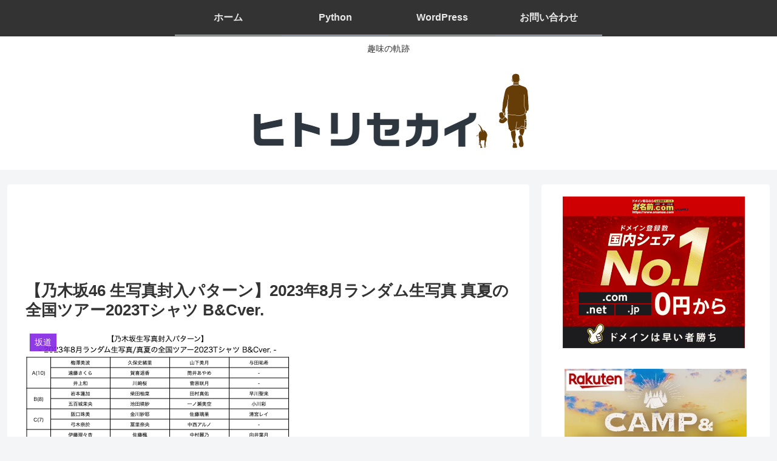

--- FILE ---
content_type: text/html; charset=utf-8
request_url: https://www.google.com/recaptcha/api2/anchor?ar=1&k=6Ld8VYcbAAAAAOQSL16slvxmwE8fzjvjm2bf0mar&co=aHR0cHM6Ly9oaXRvcmktc2VrYWkuY29tOjQ0Mw..&hl=en&v=PoyoqOPhxBO7pBk68S4YbpHZ&size=invisible&badge=inline&anchor-ms=20000&execute-ms=30000&cb=qurl8epp5b85
body_size: 48744
content:
<!DOCTYPE HTML><html dir="ltr" lang="en"><head><meta http-equiv="Content-Type" content="text/html; charset=UTF-8">
<meta http-equiv="X-UA-Compatible" content="IE=edge">
<title>reCAPTCHA</title>
<style type="text/css">
/* cyrillic-ext */
@font-face {
  font-family: 'Roboto';
  font-style: normal;
  font-weight: 400;
  font-stretch: 100%;
  src: url(//fonts.gstatic.com/s/roboto/v48/KFO7CnqEu92Fr1ME7kSn66aGLdTylUAMa3GUBHMdazTgWw.woff2) format('woff2');
  unicode-range: U+0460-052F, U+1C80-1C8A, U+20B4, U+2DE0-2DFF, U+A640-A69F, U+FE2E-FE2F;
}
/* cyrillic */
@font-face {
  font-family: 'Roboto';
  font-style: normal;
  font-weight: 400;
  font-stretch: 100%;
  src: url(//fonts.gstatic.com/s/roboto/v48/KFO7CnqEu92Fr1ME7kSn66aGLdTylUAMa3iUBHMdazTgWw.woff2) format('woff2');
  unicode-range: U+0301, U+0400-045F, U+0490-0491, U+04B0-04B1, U+2116;
}
/* greek-ext */
@font-face {
  font-family: 'Roboto';
  font-style: normal;
  font-weight: 400;
  font-stretch: 100%;
  src: url(//fonts.gstatic.com/s/roboto/v48/KFO7CnqEu92Fr1ME7kSn66aGLdTylUAMa3CUBHMdazTgWw.woff2) format('woff2');
  unicode-range: U+1F00-1FFF;
}
/* greek */
@font-face {
  font-family: 'Roboto';
  font-style: normal;
  font-weight: 400;
  font-stretch: 100%;
  src: url(//fonts.gstatic.com/s/roboto/v48/KFO7CnqEu92Fr1ME7kSn66aGLdTylUAMa3-UBHMdazTgWw.woff2) format('woff2');
  unicode-range: U+0370-0377, U+037A-037F, U+0384-038A, U+038C, U+038E-03A1, U+03A3-03FF;
}
/* math */
@font-face {
  font-family: 'Roboto';
  font-style: normal;
  font-weight: 400;
  font-stretch: 100%;
  src: url(//fonts.gstatic.com/s/roboto/v48/KFO7CnqEu92Fr1ME7kSn66aGLdTylUAMawCUBHMdazTgWw.woff2) format('woff2');
  unicode-range: U+0302-0303, U+0305, U+0307-0308, U+0310, U+0312, U+0315, U+031A, U+0326-0327, U+032C, U+032F-0330, U+0332-0333, U+0338, U+033A, U+0346, U+034D, U+0391-03A1, U+03A3-03A9, U+03B1-03C9, U+03D1, U+03D5-03D6, U+03F0-03F1, U+03F4-03F5, U+2016-2017, U+2034-2038, U+203C, U+2040, U+2043, U+2047, U+2050, U+2057, U+205F, U+2070-2071, U+2074-208E, U+2090-209C, U+20D0-20DC, U+20E1, U+20E5-20EF, U+2100-2112, U+2114-2115, U+2117-2121, U+2123-214F, U+2190, U+2192, U+2194-21AE, U+21B0-21E5, U+21F1-21F2, U+21F4-2211, U+2213-2214, U+2216-22FF, U+2308-230B, U+2310, U+2319, U+231C-2321, U+2336-237A, U+237C, U+2395, U+239B-23B7, U+23D0, U+23DC-23E1, U+2474-2475, U+25AF, U+25B3, U+25B7, U+25BD, U+25C1, U+25CA, U+25CC, U+25FB, U+266D-266F, U+27C0-27FF, U+2900-2AFF, U+2B0E-2B11, U+2B30-2B4C, U+2BFE, U+3030, U+FF5B, U+FF5D, U+1D400-1D7FF, U+1EE00-1EEFF;
}
/* symbols */
@font-face {
  font-family: 'Roboto';
  font-style: normal;
  font-weight: 400;
  font-stretch: 100%;
  src: url(//fonts.gstatic.com/s/roboto/v48/KFO7CnqEu92Fr1ME7kSn66aGLdTylUAMaxKUBHMdazTgWw.woff2) format('woff2');
  unicode-range: U+0001-000C, U+000E-001F, U+007F-009F, U+20DD-20E0, U+20E2-20E4, U+2150-218F, U+2190, U+2192, U+2194-2199, U+21AF, U+21E6-21F0, U+21F3, U+2218-2219, U+2299, U+22C4-22C6, U+2300-243F, U+2440-244A, U+2460-24FF, U+25A0-27BF, U+2800-28FF, U+2921-2922, U+2981, U+29BF, U+29EB, U+2B00-2BFF, U+4DC0-4DFF, U+FFF9-FFFB, U+10140-1018E, U+10190-1019C, U+101A0, U+101D0-101FD, U+102E0-102FB, U+10E60-10E7E, U+1D2C0-1D2D3, U+1D2E0-1D37F, U+1F000-1F0FF, U+1F100-1F1AD, U+1F1E6-1F1FF, U+1F30D-1F30F, U+1F315, U+1F31C, U+1F31E, U+1F320-1F32C, U+1F336, U+1F378, U+1F37D, U+1F382, U+1F393-1F39F, U+1F3A7-1F3A8, U+1F3AC-1F3AF, U+1F3C2, U+1F3C4-1F3C6, U+1F3CA-1F3CE, U+1F3D4-1F3E0, U+1F3ED, U+1F3F1-1F3F3, U+1F3F5-1F3F7, U+1F408, U+1F415, U+1F41F, U+1F426, U+1F43F, U+1F441-1F442, U+1F444, U+1F446-1F449, U+1F44C-1F44E, U+1F453, U+1F46A, U+1F47D, U+1F4A3, U+1F4B0, U+1F4B3, U+1F4B9, U+1F4BB, U+1F4BF, U+1F4C8-1F4CB, U+1F4D6, U+1F4DA, U+1F4DF, U+1F4E3-1F4E6, U+1F4EA-1F4ED, U+1F4F7, U+1F4F9-1F4FB, U+1F4FD-1F4FE, U+1F503, U+1F507-1F50B, U+1F50D, U+1F512-1F513, U+1F53E-1F54A, U+1F54F-1F5FA, U+1F610, U+1F650-1F67F, U+1F687, U+1F68D, U+1F691, U+1F694, U+1F698, U+1F6AD, U+1F6B2, U+1F6B9-1F6BA, U+1F6BC, U+1F6C6-1F6CF, U+1F6D3-1F6D7, U+1F6E0-1F6EA, U+1F6F0-1F6F3, U+1F6F7-1F6FC, U+1F700-1F7FF, U+1F800-1F80B, U+1F810-1F847, U+1F850-1F859, U+1F860-1F887, U+1F890-1F8AD, U+1F8B0-1F8BB, U+1F8C0-1F8C1, U+1F900-1F90B, U+1F93B, U+1F946, U+1F984, U+1F996, U+1F9E9, U+1FA00-1FA6F, U+1FA70-1FA7C, U+1FA80-1FA89, U+1FA8F-1FAC6, U+1FACE-1FADC, U+1FADF-1FAE9, U+1FAF0-1FAF8, U+1FB00-1FBFF;
}
/* vietnamese */
@font-face {
  font-family: 'Roboto';
  font-style: normal;
  font-weight: 400;
  font-stretch: 100%;
  src: url(//fonts.gstatic.com/s/roboto/v48/KFO7CnqEu92Fr1ME7kSn66aGLdTylUAMa3OUBHMdazTgWw.woff2) format('woff2');
  unicode-range: U+0102-0103, U+0110-0111, U+0128-0129, U+0168-0169, U+01A0-01A1, U+01AF-01B0, U+0300-0301, U+0303-0304, U+0308-0309, U+0323, U+0329, U+1EA0-1EF9, U+20AB;
}
/* latin-ext */
@font-face {
  font-family: 'Roboto';
  font-style: normal;
  font-weight: 400;
  font-stretch: 100%;
  src: url(//fonts.gstatic.com/s/roboto/v48/KFO7CnqEu92Fr1ME7kSn66aGLdTylUAMa3KUBHMdazTgWw.woff2) format('woff2');
  unicode-range: U+0100-02BA, U+02BD-02C5, U+02C7-02CC, U+02CE-02D7, U+02DD-02FF, U+0304, U+0308, U+0329, U+1D00-1DBF, U+1E00-1E9F, U+1EF2-1EFF, U+2020, U+20A0-20AB, U+20AD-20C0, U+2113, U+2C60-2C7F, U+A720-A7FF;
}
/* latin */
@font-face {
  font-family: 'Roboto';
  font-style: normal;
  font-weight: 400;
  font-stretch: 100%;
  src: url(//fonts.gstatic.com/s/roboto/v48/KFO7CnqEu92Fr1ME7kSn66aGLdTylUAMa3yUBHMdazQ.woff2) format('woff2');
  unicode-range: U+0000-00FF, U+0131, U+0152-0153, U+02BB-02BC, U+02C6, U+02DA, U+02DC, U+0304, U+0308, U+0329, U+2000-206F, U+20AC, U+2122, U+2191, U+2193, U+2212, U+2215, U+FEFF, U+FFFD;
}
/* cyrillic-ext */
@font-face {
  font-family: 'Roboto';
  font-style: normal;
  font-weight: 500;
  font-stretch: 100%;
  src: url(//fonts.gstatic.com/s/roboto/v48/KFO7CnqEu92Fr1ME7kSn66aGLdTylUAMa3GUBHMdazTgWw.woff2) format('woff2');
  unicode-range: U+0460-052F, U+1C80-1C8A, U+20B4, U+2DE0-2DFF, U+A640-A69F, U+FE2E-FE2F;
}
/* cyrillic */
@font-face {
  font-family: 'Roboto';
  font-style: normal;
  font-weight: 500;
  font-stretch: 100%;
  src: url(//fonts.gstatic.com/s/roboto/v48/KFO7CnqEu92Fr1ME7kSn66aGLdTylUAMa3iUBHMdazTgWw.woff2) format('woff2');
  unicode-range: U+0301, U+0400-045F, U+0490-0491, U+04B0-04B1, U+2116;
}
/* greek-ext */
@font-face {
  font-family: 'Roboto';
  font-style: normal;
  font-weight: 500;
  font-stretch: 100%;
  src: url(//fonts.gstatic.com/s/roboto/v48/KFO7CnqEu92Fr1ME7kSn66aGLdTylUAMa3CUBHMdazTgWw.woff2) format('woff2');
  unicode-range: U+1F00-1FFF;
}
/* greek */
@font-face {
  font-family: 'Roboto';
  font-style: normal;
  font-weight: 500;
  font-stretch: 100%;
  src: url(//fonts.gstatic.com/s/roboto/v48/KFO7CnqEu92Fr1ME7kSn66aGLdTylUAMa3-UBHMdazTgWw.woff2) format('woff2');
  unicode-range: U+0370-0377, U+037A-037F, U+0384-038A, U+038C, U+038E-03A1, U+03A3-03FF;
}
/* math */
@font-face {
  font-family: 'Roboto';
  font-style: normal;
  font-weight: 500;
  font-stretch: 100%;
  src: url(//fonts.gstatic.com/s/roboto/v48/KFO7CnqEu92Fr1ME7kSn66aGLdTylUAMawCUBHMdazTgWw.woff2) format('woff2');
  unicode-range: U+0302-0303, U+0305, U+0307-0308, U+0310, U+0312, U+0315, U+031A, U+0326-0327, U+032C, U+032F-0330, U+0332-0333, U+0338, U+033A, U+0346, U+034D, U+0391-03A1, U+03A3-03A9, U+03B1-03C9, U+03D1, U+03D5-03D6, U+03F0-03F1, U+03F4-03F5, U+2016-2017, U+2034-2038, U+203C, U+2040, U+2043, U+2047, U+2050, U+2057, U+205F, U+2070-2071, U+2074-208E, U+2090-209C, U+20D0-20DC, U+20E1, U+20E5-20EF, U+2100-2112, U+2114-2115, U+2117-2121, U+2123-214F, U+2190, U+2192, U+2194-21AE, U+21B0-21E5, U+21F1-21F2, U+21F4-2211, U+2213-2214, U+2216-22FF, U+2308-230B, U+2310, U+2319, U+231C-2321, U+2336-237A, U+237C, U+2395, U+239B-23B7, U+23D0, U+23DC-23E1, U+2474-2475, U+25AF, U+25B3, U+25B7, U+25BD, U+25C1, U+25CA, U+25CC, U+25FB, U+266D-266F, U+27C0-27FF, U+2900-2AFF, U+2B0E-2B11, U+2B30-2B4C, U+2BFE, U+3030, U+FF5B, U+FF5D, U+1D400-1D7FF, U+1EE00-1EEFF;
}
/* symbols */
@font-face {
  font-family: 'Roboto';
  font-style: normal;
  font-weight: 500;
  font-stretch: 100%;
  src: url(//fonts.gstatic.com/s/roboto/v48/KFO7CnqEu92Fr1ME7kSn66aGLdTylUAMaxKUBHMdazTgWw.woff2) format('woff2');
  unicode-range: U+0001-000C, U+000E-001F, U+007F-009F, U+20DD-20E0, U+20E2-20E4, U+2150-218F, U+2190, U+2192, U+2194-2199, U+21AF, U+21E6-21F0, U+21F3, U+2218-2219, U+2299, U+22C4-22C6, U+2300-243F, U+2440-244A, U+2460-24FF, U+25A0-27BF, U+2800-28FF, U+2921-2922, U+2981, U+29BF, U+29EB, U+2B00-2BFF, U+4DC0-4DFF, U+FFF9-FFFB, U+10140-1018E, U+10190-1019C, U+101A0, U+101D0-101FD, U+102E0-102FB, U+10E60-10E7E, U+1D2C0-1D2D3, U+1D2E0-1D37F, U+1F000-1F0FF, U+1F100-1F1AD, U+1F1E6-1F1FF, U+1F30D-1F30F, U+1F315, U+1F31C, U+1F31E, U+1F320-1F32C, U+1F336, U+1F378, U+1F37D, U+1F382, U+1F393-1F39F, U+1F3A7-1F3A8, U+1F3AC-1F3AF, U+1F3C2, U+1F3C4-1F3C6, U+1F3CA-1F3CE, U+1F3D4-1F3E0, U+1F3ED, U+1F3F1-1F3F3, U+1F3F5-1F3F7, U+1F408, U+1F415, U+1F41F, U+1F426, U+1F43F, U+1F441-1F442, U+1F444, U+1F446-1F449, U+1F44C-1F44E, U+1F453, U+1F46A, U+1F47D, U+1F4A3, U+1F4B0, U+1F4B3, U+1F4B9, U+1F4BB, U+1F4BF, U+1F4C8-1F4CB, U+1F4D6, U+1F4DA, U+1F4DF, U+1F4E3-1F4E6, U+1F4EA-1F4ED, U+1F4F7, U+1F4F9-1F4FB, U+1F4FD-1F4FE, U+1F503, U+1F507-1F50B, U+1F50D, U+1F512-1F513, U+1F53E-1F54A, U+1F54F-1F5FA, U+1F610, U+1F650-1F67F, U+1F687, U+1F68D, U+1F691, U+1F694, U+1F698, U+1F6AD, U+1F6B2, U+1F6B9-1F6BA, U+1F6BC, U+1F6C6-1F6CF, U+1F6D3-1F6D7, U+1F6E0-1F6EA, U+1F6F0-1F6F3, U+1F6F7-1F6FC, U+1F700-1F7FF, U+1F800-1F80B, U+1F810-1F847, U+1F850-1F859, U+1F860-1F887, U+1F890-1F8AD, U+1F8B0-1F8BB, U+1F8C0-1F8C1, U+1F900-1F90B, U+1F93B, U+1F946, U+1F984, U+1F996, U+1F9E9, U+1FA00-1FA6F, U+1FA70-1FA7C, U+1FA80-1FA89, U+1FA8F-1FAC6, U+1FACE-1FADC, U+1FADF-1FAE9, U+1FAF0-1FAF8, U+1FB00-1FBFF;
}
/* vietnamese */
@font-face {
  font-family: 'Roboto';
  font-style: normal;
  font-weight: 500;
  font-stretch: 100%;
  src: url(//fonts.gstatic.com/s/roboto/v48/KFO7CnqEu92Fr1ME7kSn66aGLdTylUAMa3OUBHMdazTgWw.woff2) format('woff2');
  unicode-range: U+0102-0103, U+0110-0111, U+0128-0129, U+0168-0169, U+01A0-01A1, U+01AF-01B0, U+0300-0301, U+0303-0304, U+0308-0309, U+0323, U+0329, U+1EA0-1EF9, U+20AB;
}
/* latin-ext */
@font-face {
  font-family: 'Roboto';
  font-style: normal;
  font-weight: 500;
  font-stretch: 100%;
  src: url(//fonts.gstatic.com/s/roboto/v48/KFO7CnqEu92Fr1ME7kSn66aGLdTylUAMa3KUBHMdazTgWw.woff2) format('woff2');
  unicode-range: U+0100-02BA, U+02BD-02C5, U+02C7-02CC, U+02CE-02D7, U+02DD-02FF, U+0304, U+0308, U+0329, U+1D00-1DBF, U+1E00-1E9F, U+1EF2-1EFF, U+2020, U+20A0-20AB, U+20AD-20C0, U+2113, U+2C60-2C7F, U+A720-A7FF;
}
/* latin */
@font-face {
  font-family: 'Roboto';
  font-style: normal;
  font-weight: 500;
  font-stretch: 100%;
  src: url(//fonts.gstatic.com/s/roboto/v48/KFO7CnqEu92Fr1ME7kSn66aGLdTylUAMa3yUBHMdazQ.woff2) format('woff2');
  unicode-range: U+0000-00FF, U+0131, U+0152-0153, U+02BB-02BC, U+02C6, U+02DA, U+02DC, U+0304, U+0308, U+0329, U+2000-206F, U+20AC, U+2122, U+2191, U+2193, U+2212, U+2215, U+FEFF, U+FFFD;
}
/* cyrillic-ext */
@font-face {
  font-family: 'Roboto';
  font-style: normal;
  font-weight: 900;
  font-stretch: 100%;
  src: url(//fonts.gstatic.com/s/roboto/v48/KFO7CnqEu92Fr1ME7kSn66aGLdTylUAMa3GUBHMdazTgWw.woff2) format('woff2');
  unicode-range: U+0460-052F, U+1C80-1C8A, U+20B4, U+2DE0-2DFF, U+A640-A69F, U+FE2E-FE2F;
}
/* cyrillic */
@font-face {
  font-family: 'Roboto';
  font-style: normal;
  font-weight: 900;
  font-stretch: 100%;
  src: url(//fonts.gstatic.com/s/roboto/v48/KFO7CnqEu92Fr1ME7kSn66aGLdTylUAMa3iUBHMdazTgWw.woff2) format('woff2');
  unicode-range: U+0301, U+0400-045F, U+0490-0491, U+04B0-04B1, U+2116;
}
/* greek-ext */
@font-face {
  font-family: 'Roboto';
  font-style: normal;
  font-weight: 900;
  font-stretch: 100%;
  src: url(//fonts.gstatic.com/s/roboto/v48/KFO7CnqEu92Fr1ME7kSn66aGLdTylUAMa3CUBHMdazTgWw.woff2) format('woff2');
  unicode-range: U+1F00-1FFF;
}
/* greek */
@font-face {
  font-family: 'Roboto';
  font-style: normal;
  font-weight: 900;
  font-stretch: 100%;
  src: url(//fonts.gstatic.com/s/roboto/v48/KFO7CnqEu92Fr1ME7kSn66aGLdTylUAMa3-UBHMdazTgWw.woff2) format('woff2');
  unicode-range: U+0370-0377, U+037A-037F, U+0384-038A, U+038C, U+038E-03A1, U+03A3-03FF;
}
/* math */
@font-face {
  font-family: 'Roboto';
  font-style: normal;
  font-weight: 900;
  font-stretch: 100%;
  src: url(//fonts.gstatic.com/s/roboto/v48/KFO7CnqEu92Fr1ME7kSn66aGLdTylUAMawCUBHMdazTgWw.woff2) format('woff2');
  unicode-range: U+0302-0303, U+0305, U+0307-0308, U+0310, U+0312, U+0315, U+031A, U+0326-0327, U+032C, U+032F-0330, U+0332-0333, U+0338, U+033A, U+0346, U+034D, U+0391-03A1, U+03A3-03A9, U+03B1-03C9, U+03D1, U+03D5-03D6, U+03F0-03F1, U+03F4-03F5, U+2016-2017, U+2034-2038, U+203C, U+2040, U+2043, U+2047, U+2050, U+2057, U+205F, U+2070-2071, U+2074-208E, U+2090-209C, U+20D0-20DC, U+20E1, U+20E5-20EF, U+2100-2112, U+2114-2115, U+2117-2121, U+2123-214F, U+2190, U+2192, U+2194-21AE, U+21B0-21E5, U+21F1-21F2, U+21F4-2211, U+2213-2214, U+2216-22FF, U+2308-230B, U+2310, U+2319, U+231C-2321, U+2336-237A, U+237C, U+2395, U+239B-23B7, U+23D0, U+23DC-23E1, U+2474-2475, U+25AF, U+25B3, U+25B7, U+25BD, U+25C1, U+25CA, U+25CC, U+25FB, U+266D-266F, U+27C0-27FF, U+2900-2AFF, U+2B0E-2B11, U+2B30-2B4C, U+2BFE, U+3030, U+FF5B, U+FF5D, U+1D400-1D7FF, U+1EE00-1EEFF;
}
/* symbols */
@font-face {
  font-family: 'Roboto';
  font-style: normal;
  font-weight: 900;
  font-stretch: 100%;
  src: url(//fonts.gstatic.com/s/roboto/v48/KFO7CnqEu92Fr1ME7kSn66aGLdTylUAMaxKUBHMdazTgWw.woff2) format('woff2');
  unicode-range: U+0001-000C, U+000E-001F, U+007F-009F, U+20DD-20E0, U+20E2-20E4, U+2150-218F, U+2190, U+2192, U+2194-2199, U+21AF, U+21E6-21F0, U+21F3, U+2218-2219, U+2299, U+22C4-22C6, U+2300-243F, U+2440-244A, U+2460-24FF, U+25A0-27BF, U+2800-28FF, U+2921-2922, U+2981, U+29BF, U+29EB, U+2B00-2BFF, U+4DC0-4DFF, U+FFF9-FFFB, U+10140-1018E, U+10190-1019C, U+101A0, U+101D0-101FD, U+102E0-102FB, U+10E60-10E7E, U+1D2C0-1D2D3, U+1D2E0-1D37F, U+1F000-1F0FF, U+1F100-1F1AD, U+1F1E6-1F1FF, U+1F30D-1F30F, U+1F315, U+1F31C, U+1F31E, U+1F320-1F32C, U+1F336, U+1F378, U+1F37D, U+1F382, U+1F393-1F39F, U+1F3A7-1F3A8, U+1F3AC-1F3AF, U+1F3C2, U+1F3C4-1F3C6, U+1F3CA-1F3CE, U+1F3D4-1F3E0, U+1F3ED, U+1F3F1-1F3F3, U+1F3F5-1F3F7, U+1F408, U+1F415, U+1F41F, U+1F426, U+1F43F, U+1F441-1F442, U+1F444, U+1F446-1F449, U+1F44C-1F44E, U+1F453, U+1F46A, U+1F47D, U+1F4A3, U+1F4B0, U+1F4B3, U+1F4B9, U+1F4BB, U+1F4BF, U+1F4C8-1F4CB, U+1F4D6, U+1F4DA, U+1F4DF, U+1F4E3-1F4E6, U+1F4EA-1F4ED, U+1F4F7, U+1F4F9-1F4FB, U+1F4FD-1F4FE, U+1F503, U+1F507-1F50B, U+1F50D, U+1F512-1F513, U+1F53E-1F54A, U+1F54F-1F5FA, U+1F610, U+1F650-1F67F, U+1F687, U+1F68D, U+1F691, U+1F694, U+1F698, U+1F6AD, U+1F6B2, U+1F6B9-1F6BA, U+1F6BC, U+1F6C6-1F6CF, U+1F6D3-1F6D7, U+1F6E0-1F6EA, U+1F6F0-1F6F3, U+1F6F7-1F6FC, U+1F700-1F7FF, U+1F800-1F80B, U+1F810-1F847, U+1F850-1F859, U+1F860-1F887, U+1F890-1F8AD, U+1F8B0-1F8BB, U+1F8C0-1F8C1, U+1F900-1F90B, U+1F93B, U+1F946, U+1F984, U+1F996, U+1F9E9, U+1FA00-1FA6F, U+1FA70-1FA7C, U+1FA80-1FA89, U+1FA8F-1FAC6, U+1FACE-1FADC, U+1FADF-1FAE9, U+1FAF0-1FAF8, U+1FB00-1FBFF;
}
/* vietnamese */
@font-face {
  font-family: 'Roboto';
  font-style: normal;
  font-weight: 900;
  font-stretch: 100%;
  src: url(//fonts.gstatic.com/s/roboto/v48/KFO7CnqEu92Fr1ME7kSn66aGLdTylUAMa3OUBHMdazTgWw.woff2) format('woff2');
  unicode-range: U+0102-0103, U+0110-0111, U+0128-0129, U+0168-0169, U+01A0-01A1, U+01AF-01B0, U+0300-0301, U+0303-0304, U+0308-0309, U+0323, U+0329, U+1EA0-1EF9, U+20AB;
}
/* latin-ext */
@font-face {
  font-family: 'Roboto';
  font-style: normal;
  font-weight: 900;
  font-stretch: 100%;
  src: url(//fonts.gstatic.com/s/roboto/v48/KFO7CnqEu92Fr1ME7kSn66aGLdTylUAMa3KUBHMdazTgWw.woff2) format('woff2');
  unicode-range: U+0100-02BA, U+02BD-02C5, U+02C7-02CC, U+02CE-02D7, U+02DD-02FF, U+0304, U+0308, U+0329, U+1D00-1DBF, U+1E00-1E9F, U+1EF2-1EFF, U+2020, U+20A0-20AB, U+20AD-20C0, U+2113, U+2C60-2C7F, U+A720-A7FF;
}
/* latin */
@font-face {
  font-family: 'Roboto';
  font-style: normal;
  font-weight: 900;
  font-stretch: 100%;
  src: url(//fonts.gstatic.com/s/roboto/v48/KFO7CnqEu92Fr1ME7kSn66aGLdTylUAMa3yUBHMdazQ.woff2) format('woff2');
  unicode-range: U+0000-00FF, U+0131, U+0152-0153, U+02BB-02BC, U+02C6, U+02DA, U+02DC, U+0304, U+0308, U+0329, U+2000-206F, U+20AC, U+2122, U+2191, U+2193, U+2212, U+2215, U+FEFF, U+FFFD;
}

</style>
<link rel="stylesheet" type="text/css" href="https://www.gstatic.com/recaptcha/releases/PoyoqOPhxBO7pBk68S4YbpHZ/styles__ltr.css">
<script nonce="aRsYvrRwkDm6onHfdDDMyA" type="text/javascript">window['__recaptcha_api'] = 'https://www.google.com/recaptcha/api2/';</script>
<script type="text/javascript" src="https://www.gstatic.com/recaptcha/releases/PoyoqOPhxBO7pBk68S4YbpHZ/recaptcha__en.js" nonce="aRsYvrRwkDm6onHfdDDMyA">
      
    </script></head>
<body><div id="rc-anchor-alert" class="rc-anchor-alert"></div>
<input type="hidden" id="recaptcha-token" value="[base64]">
<script type="text/javascript" nonce="aRsYvrRwkDm6onHfdDDMyA">
      recaptcha.anchor.Main.init("[\x22ainput\x22,[\x22bgdata\x22,\x22\x22,\[base64]/[base64]/[base64]/[base64]/[base64]/UltsKytdPUU6KEU8MjA0OD9SW2wrK109RT4+NnwxOTI6KChFJjY0NTEyKT09NTUyOTYmJk0rMTxjLmxlbmd0aCYmKGMuY2hhckNvZGVBdChNKzEpJjY0NTEyKT09NTYzMjA/[base64]/[base64]/[base64]/[base64]/[base64]/[base64]/[base64]\x22,\[base64]\x22,\x22JMKcWhbDh8OEwoNTw64lEsOZEjrDghPCqDAyw60Fw67Du8Kcw7rCi2IRKGBuUMOxCsO/K8Ojw7TDhSl/wovCmMO/STUjdcOaQMOYwpbDgcOoLBfDk8Kiw4Qww6I+WyjDkMKefQ/Cg2xQw47CvcKUbcKpwrPCp18Qw6fDj8KGCsOIBsOYwpAREHnCkzUfd0hKwo7CrSQnCsKAw4LCvBLDkMOXwpw0Dw3CjVvCm8O3wqtKElRHwokgQWvCpg/CvsOoQzsQwrHDoAgtSl8YeXosWxzDoRV9w5EKw6RdIcK/w4ZofMOKXMK9woRZw5A3cy9Mw7zDvn9aw5V5MMODw4Uywr/Dp07CsxU+Z8O+w79cwqJBeMK5wr/DmyXDnRTDg8KEw7HDrXZ8aShMwpfDkwc7w5PCtQnCim/[base64]/DmcKjwrhpAsO7eE7DsTk2woBVw6ZfFWUiwqTDgMOzw5k+HGtuECHCh8K2EcKrTMO3w6h1Oy8rwpIRw4rCgFsiw5PDrcKmJMOoNcKWPsKhfQfCsEJXcE3DisKrwrVAMsONw4LDg8KXVVnDjA7DmMOCIsKNwqszwrPChMOnwo/DpsKBdcOnw6HClX4abcKPwrfCgsOedl7DpH8RK8KVDERSw6LDtMOVU0bDrF8cUsK9wrBrSmNFQirDq8Knw6EGSMOIFH3Cjj7DoMKJw61rwrQCwqLDvmzDqUYfwqjCt8KuwpdxIMKnf8OIJw/ChsKVJGRKwqVPEkwyenjCs8KNwp0RQmp2OsKGwo7CpnLDusKOw7lPw41Kw7TDssKQNlgDb8ObECLCiAnDsMO7w4R+EFvCnMKTU1/DoMO+w5EUw7NKwp5sMkXDhsO7HMKrdcKXU0l9wpXDgFhFHxTCgkJPJ8KYIT9YwqrCqsKXMWfDvcKuPMKDw6HDqcOwKcOBwoIWwrDDnsKgA8OCw6TCosKcX8KJME3CqB/CsjwFeMKQw5XDmMO8w4h+w6UodcKWw51gZgLDrDZ2A8OPLcK0fyg4w7xBYcOqcsKTwqrCn8KJwoBBbhbCmsOJwo7CukzDmD3Dv8OBF8K4wqDDiH/DrUnDh3TCtFsSwow/ZMOWw6fDtcOTw6YhwoXDlcK8Si5/wrt1ccOrIn1Fwp97w4LDlmsDa2vCmWrCjMKRw4wdZsO6wodrw6Ukw77Ch8KYaE0Awq7CkWINQMKxOsKjOMO4wpjCgE8yYcKhw73CocOzEkR3w53Dq8KMwpBGaMOTw77CsD8cUkrDuTDDhcOcw5cvw6bDjcKYwo/Dvz3Ds0nCmT3DjMObwodyw6ZwcMKTwqxIZD02fMKcCnZgBcKMw5Fqw6/CiFDCjC7Cg2LDrcKdwpPCukHDusKowr7DsV/DrsO2w67Cli0hw4kdw6B6w6wxeWtVRMKIw6klwp/[base64]/woDDpgTCisOsSVbCuXvCt3NrLSgww5YIacOeAMK3w6HDoCXDukbDkllRVHY0wqoIO8KEwp9Lw6YhbnNNGcOBU2DCkcO3X0M6woPDtnXCnmbDpwrCoW9VYWgsw5VEw4PDhlbCmVHDn8ODwoY9w43ColEsOy5Gwq3CslUwIABtED/[base64]/wq8Nw4zDpsOnYGUjw5DCgcO/wr02e1PDiMKRaMOAc8OwJ8KBwplQMmMWwo16wqnDrmnDhMKrTsKJw6jDqsKaw7HDgy58N2Zhw4sFOMKPw5VyLifCpUbCpMO3w6/CosOkw6PCvcOkLyTDocOhwqbDjVrDosOgLG7DoMOgw6/Dsg/DiSoNw4ouw4DDsMOgeFZ7AmjClsOSwpvCmMOsUsO0csOPJMKpc8KeFsOaXxXCuwNQJMKrwprDisKVwqDClUFBPcKIwoPDjsO1Wgw3wo3Dm8KkJV/Csys3eQTCuw4aQsOvewrDlAJ2f3jCnsKHd27DqkkDw6xzQcObIMKZwojDo8O+wrlZwovCkBbCocK1wrPCt1h2wq/Cm8KWwr1GwqlrGcKNw5BeRcKEbT5qw5DDhMKlw7EUwoR3wqLDjcKaf8KxScObEsKXXcK/w6ctaQbDrVTCssOqwpImLMOUZ8KNeHPDp8Kcw40CwqfCpUHDn0zCjMKfwo8Jw68OSsKrwpvDjcOCPMKkbMKrwq7DuEY7w6p1fR4XwrQUwqYgwok3VApEwrbCuAQdYcKXwodMw7TCjAbCsRxyTH3DnmXCh8OUwrl5wq7Cng/CrMO+wqbCjcKMdg9wwpXCgcO1f8OGw6/DmTzCmVHCvMKSw5nDnMOJOHnDrkfDhmPDosOzQcO9dFxuQ3cvwo7CmzFJw4bDmMOyOMKyw6bDshA/w799e8OkwrE6HyITAgvConfCm1kwccOJw7AnVsKvwpNzBADCjTATwpHCvsOVBMKHScOKLcO1wpbDmsK7w61Jw4N+QcOCKxHDiWU3w6XDgRvCsT0Ew6NaOcKow4A/wp/CucOMwohlbSApwoTCrMOATXLCpMKIRcObwqg/[base64]/CsMObVsKDPxcyEsOfNgJRwqnCvcOSTsOiwqBFfsOpOEw/F0FWwqZLQ8KRw5PCq0LChA3DjVQEwoTCu8OEw6/[base64]/IWxgNUsPwr/CtVUBw5gnfHHDoi3DqMKxEsOnwonDki4YP0zDn23ClxjDs8O6S8KTw5DDpGPCrDPDvMO/VHICcsOFHsKxYVEaE0NZwqDCqDQSw4zCtcOOw680w5/DuMOWw7RHSmVYE8KWwq/[base64]/CnX05GXZ3YhNQb0Ftf8K7WMOVwrcYF8KXUsOSGsK2CMOrEMOBMsKiBMOHw6IgwoEAbsOWw59fVycPHUZYB8OGe25HJW1FwrrDsMOww4lsw65jw5UwwpYnFwh/VF7Di8KYw41gQ2HDt8O+W8Kkw4DDlsO1QMKbSRjDnE/CryU1wpzCn8O6dwHCpsO1SMK5wooEw4DDtSsWwphYBm8PwqzDhnrCrMOhN8O/w4HDu8Olw4bCrTvDqcOAU8OswpAkwqvDlsKnw4fCncKiQcKJcUpxR8KYKwjDlAfDjMK+MsOIwpzDm8OjOV4+woDDiMKUwosAw6XChy/Dm8Otw5TDjcOJw5jCjMOyw6scIA1xEgHDiW8Iw7gIwqNBLHJyIk7DtsKLw4jCpVPCtsOxLSfDhQfCv8KUPcKQEn7CosKaUsKAwqYHNWE5R8KmwqN6wqLCjxp3wqrDs8KPHMK/[base64]/DpMKgwohSLcKXSMKRwpYdw5zDkX5HTcOxU8KnbiEsw7XDhV9mwq9sLMKwUsO2GWXDkEQ/TsOCwrPDqGnClcKQZMO8X10PPn0yw5R7JF7DlWIpw7bClGLCuV8GSHHDpALCmcOlw6Bjw7PDksKUE8ObSxpMAsOFwoIqb3/DtMK5JMKqwq3Dhw1tF8Oiw6soJ8KxwqYDeDsrwqxqw73DoHhKU8OxwqLDjcOFNMKiw5tZwoF2wo8iw6VgCxMLwq/ChMOgWyXCrUgCSsORPsO0LMKMw7QILDrDu8OTw6TCksKnw7zCnRbChCnCgyfDnHfCvDLCl8OXwq3DhVLChUdDaMKRw6zCkTTCtVvDmVsjwqo/wrzDosKIw6HDrjkKdcK1w6nDk8KBWcOIwpvDisKKw5LChQgCw41HwoBow717wrHDs252wo1qWAPDuMO/SjvCg0XCoMOTPsORwpNWw6IYJMOJwo7DlMOQAkPCtTgyDSbDjgMBwqRhw5jDnHh8JUTCnxsKKsKpED93w7sMI3RDw6XDr8KnBUw+wrhUwoRsw7cpOMOhZMOZw4bCssKEwrXCs8O2w7RKwoTDvBh/wr7DrAHCncKKAzvCqm/DvsOlKMOvOQUEw5csw6ALPkvCo1VkwqA8w712QFs4csOEH8OjEMK+GsObw6N3w7jCjcO8K17CsCIGwqYHEcOlw6zDulxDf23DvD/[base64]/PcOUwq7DizwzdUtiwpQVHDDDo3/CnyFXeMOMw4Yow7HCiGzDg3HCmSfCjmHCgSLDhMK8VcOPRCEbw6sGFypEw6klw6ZQPsKOMRQTbUEgMjsPw6/CuFDCjAzCg8KGwqIEwr0ewq/DtMOYw4MvQcOswprCuMOBKn3DnXPDucKTw6M0wrYewocUEFrDtjNJwqNNaEbCrcOnPsOzWWTCrGsyJsOcwqA7dD0/HcOcw6rCtBkwwpTDv8K2w5LDpMOnTQt+ScKTwqHDrMO1YHzClMOsw4fCijHChMOxwrHDp8O3wrFOKSPCvcKcAcOJUzjDusOdwpjClGw3wpnDiUl5woDCqCINwoTCvsO1wqtbw6EXwozDocKZYsODwqbDqw9Jw6c1wr1aw4nDqMOnw7E1w6lLKsOfID/[base64]/w6Q8BHVow6pSw4LCr8OtQsOVUzHCjMKRw5djw7fDvMKrecOtwpDDh8Ouwp59w5XDr8O1R27DlF9wwp3ClsOXJF9FaMKbDVHCrMKowp5Qw5PDo8OmwpYqwprDu1RTw6hLwosGwrQyThbCiEDCsXrDlw7CkcKHen/[base64]/DuC1EwonDozfCvkYwF3rDksKtEcOscTHDhElRLsKHwr9XNCHCkXNVw7Juw6/[base64]/DpsK4ScK2DW4BTy5cw7PCuHl4w5nDq8KIwoBiwoQQwqbDsBrCgcOOQcO1wqhqUD4jVcOXwrEMwp7CocOmwo9vF8KsG8OjTHPDrMKPw5fDnwnCosKLcMOeVMOlIlxjURorwrBew4xIw6vDiEDCrwcgAcOzaQXDon8Va8Omw4jCsn1HwrfCpxh9RWbCgX/Di2kSw4ZsS8O2YxMvw4E+MEpsworDp0/DvsKZwocINsODWcKCIsKFw7hgWMK+w5LDjcOGU8K4w6DCn8O3UXbDgcKVw7YmR1vCvCjDgCwNF8KjcVQlw77ChWPCkcOmOGrCi1NPw49LwonCu8KPwobCuMK+dDjDsU7CpcKMw4fCucOwYsKDw60XwqnCusO/LFUWfDwVLMK/wqvCh3LDh1rCqwspwoM9wqPCscOnF8OKBQ7Dt00jYcOlwqrCpWlef1x/wqXCliZ5w75obU3DuQDCqXocBcKqw7LDmMKrw4YrAUbDnMOhwpjCjsOPP8OLZsOPa8Kkw6vDqH/DpBzDgcOlDcKmHCnCtSVOFsOMw7ETHsO/[base64]/ClMKqw5hyWsOgAWzCicO4Kx/DlcKUecKnf1ticCVQw5wYc2d8YsODf8Ktw5rChsKRw74pH8KRC8KYLSBNBMKdw5HDq3HCgUfCrFnCvnBiNsOaZcKUw7hRw5E7wpFyIQHCu8KqeQXDpcKBcMKGw6lVw6JFJcKlw4fClsO2wqnDizfDo8Knw6DCn8KaWU/CuC83XsKcw5PDjMOsw4NfKVsKKUTDqj54wozCpXoNw6vCusOhw5DCtMOlwq3Du0vDg8Oew5TCuW3CqXzCssKLAi5uwqAnZW/Cv8OGw6rDrFfDnlfDuMK+YzBpw75LwoMrHygdQikXUSMAEMKrAsKgV8KbwqjCkRfCs8Ouw75QQBVSD33Cny4qw6/CtMK3w6PCglsgwozDnHUjw6jCjQFow6UFasKYwph0BcKow5ISEHkyw6fDnjFEN0IHR8K7w41odQwrHMKffjXDmMKLJlvCssKNB8OPPAHDhsKPw7VYGMKZw6lgwovDiHB6w4LDvSXDrUXCo8Obw5LCli47AsOcw69XcznCg8OtVUgawpBML8OjZwVOdMO/wqtXUsKGw6vDoGvDssO8woYpwr5IHcKHwpMqXEhlbjl0wpdgWxfCj3YFw5rDlsKxeloqVMKfD8KvPisKw7fCr2xdFzVRHcKawofDsR41wqRiw7p6Em/DiEzCk8KoMcK7wr/DnsOawpnDucOeGQLDsMKZYzHCj8OBw7NEwqzDvsKNwp8ubsOiw54Twrd7w57DmWMhwrFbG8ODw5sQIMOkw67CjcOfw5gyw7vDncOJQsOHw5pXwr/CngwCJsKGw7M4w6XCsWTCjXvCtAoTwrVhQnbCkVHDnQcWwrTDucOBc1tvw7BADW/CuMKyw6HDnR7CuxzDsnfDrcOgwoNUw6BPw6bCrm7CvMKHdsKGw4c1aHVXw74UwqdYYFRRPsOcw4VZwrnDryw3wrzClGDCm1rCk299w5bCpsKRw5/CkycPwqJZw7RPNMONwqjCjsOcwrnDocKjcWFbwpbClMKNWT/Dp8Oaw4kWw4DDpsKdw49MUnDDuMKWISXCvcKJwrxcTQ4Vw59GO8OFw4HClsOPXH8Kwo5LVsOjwqFVJTpfw7RFbVLCqMKNOQ/DhEM0dcOJwpbCpsOhw5/[base64]/w63DowcJw6RCw6tZwqHDqxc9N8OpwovDvU07w4XCp3/Ck8K/HnzDmMO6a2pUVWIlBMKiwoLDsE3Cj8Oow7bDg1fDm8OGSSrDhSxUwrpHw5J3woTCtsK8wpgIPMKlSA7CgBfClQrDnDDDvFlxw6/DpsKPHA4Tw7chQMOdwok2X8ObQ0FlY8KtK8ODfMKtwobCvF3Dt3QaC8KpIArCgcOdwoPDpVg7wqxrF8KlNsKFw6fCnDxUw5bCuGhLw6/CssOgwqHDosO7wqrCgFLDlwp0w5HCnQnCgMKPJxsuw5fDssOJI3vCs8Kfw6IZFWHDv3vCo8Ohw7LClAsEwqrChBjCuMOBw6MIw5o/w4jDkA8mEMKjw7rDv2UkM8Ojd8KsPSrDmcOxahzCrMOAw4hqwplTNQfCqMK8wo8HDcK8wqgDS8KQQ8OEasK1O2xFwow+wp9+wobClWnCswDCj8OawpXCrcOjGcKHw7PCiAzDl8ObAsOCXFAzOCwHCcKpwoPChAQiw77CgmTCrQjCmjV2wrnDt8KHw6JSM2gNwpPDiW/[base64]/Dpj8/BkjCgVVOworCiBXCuWXCpMO2XmQZwpfDngzDpEvDucKHw7fCi8K6w79swoV8GBLDt39Fw5DCocKgJMOTw7LChsK7wqVUX8ONHsK7wrBKw64NbjM4aizDlsO5w7fDvD7CjnjDhWvDqW0EcEYGZS/Cq8KkTWghw7DCvMKAwolkP8Ktwo9/cAbCml0Uw6vClsOvw77DglkQeDTCj2knwpINMsKcwqbCgzHDi8OZw6EZwrwJw6Bzwo8fwrvDoMO1w7TCrsOdJcK7w4hPw6zDpi4GaMOiAcKPw7TDrMKIwq/Dp8KhdsKyw4vCpxJswrNXwpVLYCfDskPChBBifygbw5ZaMsOEMsK0w5QVJ8KnCsO/PCwow7bCiMKlw5fDkUfDoh3DuktHw4h+woBVwrzCoQx0wqXCtDodIsKRwppEwpTCocKdw60+wq4oLcKwcBTDhHJ9JsKbIBMfwp/Ch8ODTcOKLVIjw6tESMONK8Kgw4ZAw5LCjcOWfAUew5U4wofDpiDCnsO5UMOFID7DscOVwr1Jw4M6w4/DjnjDrnZow747IjrDjRc/[base64]/KG4YRV7CoBjCg8K/CsKlQnrCtjI/[base64]/M1XDgVhQwpdzwofDqcOlXcO/[base64]/[base64]/[base64]/[base64]/Dt8OcB8ORw4HDqcKJBW3CiMOFAMKUwqdKwojDgcKWN23DgX4Ew5jClkwhWMKPc2tVwpbCi8Oaw5rDvsKCIlLDuxgbDMK6B8KwdsOLw7xpBCjDuMO/w7rDr8K7wpXCvsKnw5AsDMKKwrbDmcOKWArChsKwYMOcw6xzw4TCpMK2woQkAcOXEsO6woxKwq7Dv8K9ZHjDosKkwqbDhHcPwqU0bcKNwopEc3XDjsKUO1tPw7XDgmhGwprCpVDCnw/ClUHCmgcpwqrDrcObw4zClsKDwptzH8OIeMKOf8KhShLDssKXbXlXwobDujlQwo4RfDw8JhE6w5rCi8OswoDDlsKNw75Kw7cdTAURwrs7RhvCmMKdwo/[base64]/[base64]/w7FwFTbCuAfDtBVyw6Q2cWLCo3bClsKTw7VUKHIuw4vCvcKJw4bDsMKACgcNw4QIwokBAjF0bsKHUjvDoMOow7LCssKvwp/DgsO4wrPCuDXDjsOjGjfDvDEUHFFcwqLDjsKEAsKtLsKUBUHDhsKNw5cFZsKhP2R1csK1TMK3RQvCvm/DpsOhwqPDgMOVccO6wpzDvsKWw4nDn2odw78Aw6QyC3UQVhxCwpPDp1XCslzChibDjDDDrWfDnW/DlcO9w4QnBUbChkpFLsO/w507wpHDrMKXwpIyw6czBcOFPMKQwpxgCsK5wpDCgMKfw5VNw6d0w48MwpBsIMORwp8XIQvDskkDw7fDqx3CgsO+woo3D23CojZIwqZlwqUxFcOOdcOCwqAkw4QPw7Jawp9sXk3DtSDCliHDuwRNw47Dr8KUGsOzw7vDpsK7wpjDmMKUwoTDpcKWw7/Cr8OGCXZhdUtTwr/Cngx9acKNJMK/CcKdwppOwpDDoiRYwooPwoEMwpdvfnAGw5gTWW0/B8KTGcORFFAHw5jDgsO3w7bDmTAQQ8OORyHCj8ObFcKpTVDCo8KGwrITNMOjVsKvw7sgSMOQc8Ovw4Ixw5JOw63DuMOOwqXCvwbDmsKow4t0DMKnHMKGT8OXbzjDmsKeZFtWbisKw5BBwpHDqsOmwpg2woTCnz4Ew4TCoMKawqrDjcOFw6/[base64]/DqcKSWsOUGC7CkMKiwoLDlz/CmsO2KAvCvcKXQUA5w6grw5jDiHfCq2vDkMKow7YjBkDCrXDDs8Kme8KAVMOyRMKDRi/Cg1pkwp1DT8OHHgBRexFbwqzCocKCNGPDp8K9w5bCjcOzBmo3eGnCv8OCXsKCa2VaWUlmwpPDmwNKw4rCucO4K1cmw63ClMKtwqRmw7QHw5LCgBpWw7AfOGpNw7DDmcKEwpPCsmHCgExkK8Kje8O5wp7Di8Kww7QLLiZPTiNObsKYUcORbMOON0nCqsOWWcK+NMK8wp/DmQDCtgwzR2UAw4jDlcOnFgzCq8KIP0XDsMKTbB/CilPDpSzDhyrCnsO5w6QOw6jDjgZ7bDzDlMOKeMO8wqlefhzDl8KyEmQtwr8cemM0MBopw4fDocK/wpFlw5/[base64]/w7nCscKANMK/AsKadxRTwqFOLinDm8K+P0tNw5vClcKLe8O4MRHCqWzCnjMSEsKNT8O9EMOAIsO9Z8OlDMKBw7HCiizDiF/DocKieGPCr3PDpsKtRcKkw4DDlsOUw5E9w6rCp31VB1rCl8OMwoTDvRbDusKKwr0nLcOICMOlZcK8w5tMwp7DuEnDigHCjmDDggPCmTjDucO/wp9fw5HCu8O5wpBDwpxIwqMPwrgKw4TDjsKWeS3Dgy/DmQ7CjcOJdsOLQMKVFsOsX8OCRMKiDQZhYCzCg8KtPcO1woEsaTYAAcO1wqZ4L8OFMMOFNsKRwozDicOowrMVYcOsNxjCrDHDvB7DsVDCiFoewpQESyswdMKKw7nDolvDgz0Pw4rCqkHDm8OBdMKdwp0pwo/Du8KGwqcTwqfCp8KRw5JQw41RwonDjsOuw5rCnT/DqjnChcOkeB/CksKaVcO9wqHCoWbDrsKIw5FYL8Kjw7MPNMOGdsO7wpcXLsK+w67DlcO1XDjCnVnDhHIzwoYPU3BAJR3DtmHDosKsCycSwpESwpJXw6vDjsKSw6wuBcKtw7Vxwp85wrnCuB/DvS/DqMK2w6PDqlrCgcOEw4/CqwbCsMOWY8K6GwHCnTvCr1jCsMOtM3xjwqjDrcOSw4p+VgFuwqPDqF/DsMKdfzbClMOaw6vCosKGwojCk8K9woguwr/Dpm/[base64]/bXQ+w7Y5w5NXXH3CoMOww49gwoUCdzLCncKDRhLCnzQ8wp7CvMK/bQ/Dqwskwo/DgcO6w5nDlsK/w4xQwp5pQ3oEKsO5w7PDpx/CkiloYDfDg8OEVcO0wojDvcKWw7fCjsKBw4DCsR55w50FI8KRYMKHw7zCll1GwoMzTsO3DMOmw7XDlcOfwpBcIsOVwoQUPMO/[base64]/[base64]/bcK3bAl6YiU6PxpvwpzCgHbCj2glGw/DmsKhYknDo8KmP1nCtB9/FMKhF1LDosKwwqrDqUQ0ecKOfcOiwowIwrXCgMOieiMQwoHCv8OwwoE9aDnCucK2w55Rw6nCmsOLPsOGQxJuworCg8ODw4dOwpDCsUXDuyFUbcK0wrZiOUA8Q8KFWsO/w5TDn8KLwqfCucKAw6pxw4bCoMO4MMOSFcOgYhrDtcOewqtdwpMjwrsxZz/CmxnCqxx2E8OeNS7DgsKsD8KRQmrCtsOaAMOrdgbDuMO+VQHDsTfDnsO4HsK8FhrDtsK8WEM+cCJ/ecOEEQEIw7hwZMK4w7xrw6/ChDoxw6LClcKow7DDl8KCUcKqZyMgEiUtaw/Dl8O9JmtSUcOmSHzCvcKhw5nDpmxMw4zCl8O3dR4xwrwCGcODecOfZg3CgcKywowYOGPDt8OvHcK+w7M9wrHDvDXCogLDsh9xwqIbwpzDpcKvw442DyrCi8O4wqvCpQp5w77CuMKiR8KcwoXDojDDjcK7wrXCocKfw7/Dr8KBwqjClFzCjcOhw4lWSgRewqbCv8OCw4bDhysbZijCpUcfcMK3HsK5wovDvMKowoVtwol0HcOycyXCux/[base64]/wq/CsmPDm1/Cqlp9wpxYXjMDL8KCU8K1FjhaJGRgH8OrwqzDqjTDj8Osw6PDlnHCscKFwqQoJ1bDuMK0EMKJSEBJw7tEwpnChMKkwobCgsKKw51iD8KbwqIwKsOWe0Q4WzHCtSjCkzrDk8OYwqLCs8K3w5LDlxlNacORVArDq8KzwqdcEVPDqn/DlVzDo8KawqDDkMOWw71LOGfCjC3DoWhmEMK7wo/DiDHCukjCsmRNMsKywrYiCxAVdcKUwpoKw6rCjMONw4JWwprDtyA0woLCmhbCscKNw6lQRW/[base64]/[base64]/[base64]/CsMOrSibCmsO4SioWwrdLwrgQwpvCkVDDrMOlw5A8JsOaMcOKFsK7X8OqBsO0YMK8BcKQwoEEw4gWwpUHwpxwW8KMY2nCnMKGTAY/[base64]/w59ywpjDvQEHdMKqdcKsw6bCj8OGw4BPwoDCqsOBwqPDvkUpwptow4fDhTzCtl/Dj1jCtFDDk8Opw6vDscO7XmBlwo4/wq3DrU/[base64]/DiyB5wohRJH3DhCnDp8KaPjHDpsKpwosYIwoDBsOwDcKyw47Ck8K3wqbCo0UvY2DCqMOwC8KvwolpZVPCpcK0wp/DvTkffwrDvsOldMKBw5TCvQpAwrlkwqvCpsOzWsK2w5vCmnzCjRc5w5zDvk11wqfDk8K+wrvCrsOlGcOCwr7CqhfDsErDkDImw4vDlinCg8K6NiUbUMOCw47ChB9tJi/DmMOgCcKDwqbDmTPDpsOkNMObJFNLScO6TMO/ego9QcOWNcKLwpHCnMKZwoDDohN1w79Zw6DDlMOqJ8KOTsKhEsOYAsO/eMKtw7vDmG3Ck2XDsXBnF8KHw4PCmMOgwpLDq8KnI8OmwpLDpFERNy/CvgHDjRpFIcKdw5zCswTDjGAUNMOkwqBtwp80XzvCgFY1a8Kwwp/CnMOGw6NnbMKDIcKuw64+wq0/wq/DqsKiwpcDXmLCr8K6wrMswp4eOcOPJMK/w43DjBc5ccOmOcKww67DpMO1TxlCw6bDryTDoQHCvQxMGmA4MgHCnMOEIwZQwrvChGHDmH/DrcOpw5nDj8KyKBnCqifComJhfH3ChFzCuhrDv8OwHzPCpsKPw5rDmyNGwpRYwrHChzrDhsORPsOww6rCocO/wpnDpFZEw7zDmF57w7DCtMKDwoLCgm8xw6DCrXPDvsKsB8Ksw4LDom06wo5DVFzDhsKewpAKwp5KeXskwrDDkUZ6w6AkwojDpww6PxRGw4YdwpLDj1gVw7YJw7rDsVDDk8OFMcO2w6LCjcKpI8Kqw7cNHsKTwoIQw7c/w6HDqsKZNEsqwrnDhcO2wo8Iw5zDuwrDncK3TCPDnUR0wr3CjMKiw45pw7V/ScKFSRNxGkhBNMKFHsKRwpJiVAXCosOVYELCgcOuwpXDkMKKw5gqdcKLMMOGD8O3b2o6w7gqEn3Ct8Kow4IBw700YyhvwozDpgjDrsKVw4EywowuVcOYC8KXw4lqw5xZw4DDnhjDj8ONKxFHwp3Dn03CiXTCkG/Dt3rDjzzCrcOOwqpfaMOtUyBKIMORD8KSBDIFJRnCqDLDqMOQw7/CsSxNwpclSXA4w5MWwqp3wq/[base64]/UsKEw6A3w4jDr1EYZ8KuF3F6EsOBYHbCqUnCn8OJRCfDpiMcwp9+UTwfw6bDkAPCvg9MFVBbw5PDsxlVwrhvwox1w5ZHIMK8w6XDpHvDscKOw4DDrsOuwoMXC8OxwowFwqUEwoAFecO6I8OPw6PDhcKow4zDi2TCkMOHw53DoMKnw7JdeHM6wrbCgWrDpsKAZSV/Z8OrVhJLw6LCmMOTw5jDjgd/wp4iwoI0wpvDpMO+K082w6/DjcOZccOmw6AdDC/CpcOrNC8gw5R5XMKTwprDhx3ComPCm8OaMUHDssOjw4PCpsO8dSjDisKTw5QGdh/CpcKYwpwNwoPCnlMgSFvCgD/DoMOOdQPCrMKHLEVKYcOeBcK8CMKdwqAHw7TCkRZ2JcKLBcO5EsKHHcOvWDnCsBTClkvDhsKIGcOoI8KTw6pHLcKvfsO3wrh+wq82HnYtS8OtTB3DlcKVwrvDosKqw4DCu8OGOMKBasODccOWGsOHwo9bwr/CsSjCtkRaQmzDvsKyf2nDngA8VkrDhmcpwrEyM8O8ckLCv3diwp0jw7HCoUTDvMK8w4Zkwqtyw4YlVxzDicOkwrtJY1xVwrHChRbCn8K8DMOvVMKiwoXDkQ8nACdpKS7ColDCgXrDrFfCoXcrXyQHRsK/CwXDlWvCpm3DnsKpwoTCt8Kge8O4wpwwOMKbLsODw4jDmWDCpxQcD8KWw6pBIGhPXmZRFcOte0DDhMOnw4g/w7x3wrRSJzbCmDbCjsOlw5rCtFgMwpDCqV1jw6DCiDHDoTUKEBHDgcKIw5LCk8K7wp1/w7HDsjbCicOjw6vCpGDCnSvCq8OrVRtmGMOSwqlmworDgV9mwo5OwrtMGMOow4puYg7ChMK+wq1Kw6c6ZsOYHcKDwrJTwp8ywpZDw4rCslPDtMODYXHDvRF6w5HDsMOlwqNbJj/DosKEw4A2wr5uRB/Cuz1zw5zCuWMDwrEcwpjCulXDisKRZzkBwqkjwqksFMKXw5pfw7rCvcKqCi1taFgkGw0iN2/[base64]/[base64]/[base64]/CoMOWw6N1wqbCs8Kew5A/YsObGkrDkAdcSXDDtSnCocOQwqgUwqR4fCd2wqPCkkNjfFZcecOqw4XDgTXDhcOOGcKeFBtyJV/CiFzCt8ONw77Cmm3CvcKxEMK1w74pw6bDh8Ovw79ZUcOTHcOkw6bClBViXD/CnX3CkCrCgsKPY8OiLzAsw6h2I3PCoMKBNsKuw7orwqkvwq0bwrzDk8K4wpPDv0IWN27DvcOpw6/DscOzwpjDhzJ+wrphw5nDvVbDh8OFc8Kdw4fDmMOEfMO2S3UVLMOowo7DslTDl8OPZMKOw5I9wq8wwqPDqsONw6fDhWfCtsO4KcKqwpvDhMKMSMK9w58sw740w7BiMMKIwqJow7YaTEzDqWLDuMODa8O/w7PDgmzCsjFxc3rDocOHw6rDj8OJw6zCg8Oyw5zDqh3CpEY9wpJsw7TDqsKuwpfDvsOMw47CqxHDuMOlAwtkcw1vw7fDpRHDqMKzbsOSXMOmw5HDlMKyScKUwoPDhQvDt8OGZ8OCBTnDhks2woF5wrt/[base64]/CydJw47DicKlTSx8w6dyaCh4C8KDdMOfw7EYeUPDu8OiZlDCunl8A8OhP2DCk8OAXcKBEgQ5YkDDssOkWVgdwqnCjFXCtcK6ATvDjMOYU15RwpBbwoldwq06w6cxHcOkL2nDhsOHMcOCMktowpHDkVTCt8Oiw4t8w5ULZsOqw6Fuw6ZIwpnDuMOpwqk3EWd7w5rDjMK/TsKSfBfDgzZJwr7Dn8O0w68FLDF2w5vCuMOrchx5wqjDpcKmRsOtw6TDniJ1dV/CpsOYf8K0w6/[base64]/DgEghfcKoDcKNXMKdw6Fnw6oGw5hCwqc2JFhdQxvChyALwpXDlcO5ZHHChV/[base64]/Cu8KNwpTDl8KCw5rDj8O/[base64]/DigXCi8OfwpHCsADCvx3DtMKSJMOSwrpNfsOfZcOpcgzDu8KTwpXDuVUGwrrDtMKXAh7DpcKWw5XDglLDgsO3fC8LwpZcC8OUwo8Jw57DvCfDgjQffcOpwrUEPMKxTxfCrzxvw5DCocObCcKJwrXChn7Di8O0BhbCnzvDl8OTQMOOQMONwrfDpMKDZcOGw7TCnsK/w43DnQPDq8OpUElrQhXCoRNAw71qwr0fwpTCpT97csKWYcOQUMO4wpccHMOYwpTCoMO0EFzDp8OswrciIcKKc3lCwow5CsOSVzUaVEEgw7IgQjFhS8OTasKxSsOxwq/DosO3w6V9w4s3bcONwqZqUApCwpnDi38DGsO0JF0/wqfCvcKiw6xnw5jCrMKHUMOfw5bDnzzCicOHKsOtw5HDqE/CtxPCr8OdwrI7wqDDhnrCj8O4VcO3OkTDvMObJcKYdcOlw7kow7liw68ga2DDpW7CjjHCiMOYH0NmBA3CnlMGwo88WCDCqcKVYCIsbMK5w4Njw6/[base64]/CoHrDsnbDhnnDtQonw70cCj/[base64]/DssOSeDlWCsOdWRfCkSLDmsOxw5AdwrtMwpRswozDssKTwoLCnHjDhVbDgcO0QsOOOkhlFGPDnFXCg8KwFVJ4WR1mCXXCsw1fQHErw7HCgcKlC8KSCCEPw6bDiFDDhxDCrcK7w4/DjE4QQMK3w6gNUMOOHC/Cog3CnsOFw7ggw63DsHXDucKkQBxcw43DvMK+PMOUBsOQwrfCkWvCv283e17CpcO1wpTDkMKpAFbDmsOmwrPCh31HYUnCjMOlX8KcOXXDv8OEJMKSaATDoMKeG8KjWVDCmMO6H8KAw7QIw5IDw6TCiMOtHsKZw5Inw5VPTULCrcOtSMK9wrLCqMO2wqR/w6vCocK7eQA1wqXDg8OmwqsCw5PDpsKDw5sawpLCnSTDul9CBRsZw7c2wrHCvVvCmCHChD91UQsMJsOKOMOdwqPClnXDi1fCmMOAXU8+ecKhWDcjw6pLWmZ0w7Y7wpbCicKWw6/Cv8O1DCtww7/CpcODw4p9KMKJOQbCgMOWw5o3wo85QxfCmMKlfSR0dyXDvizDhjN0w5xUw5kLFcOWwp5cIsORw68sW8O3w61NAXsZMQxSwqrCvCwQe17ComMuCMObCzcgARtbfyAmM8Ktw7DCt8KPw51Lw7giS8KQIsOuwol0wpPDosK9ESwrFCfDvcOiw54LNsOWwrXCnBNhw4/[base64]/DmXbClMOnw7oVbRZGwqVhIMKrTsO+w5Z4WA9LZsKrw7N4QTElZlPDtTDCpMOfAcOwwoVaw7ZgFsOUw4cddMOpwppaQW7DrsK/[base64]/CksOSRMOmYRLDkk7CnsOAf8OOwpkvcSNuOTDDiiQcbUfCpm4mw6cVPl1VNsOewpTDvMOIw63CrmDCsSHCm3svH8OQVsK7w5p3MEXDmUsAwpwpwqfClhszwr7Djj/CjHQNRG/[base64]/PMK3w5vCuHEGFMODwo7CvcKDLMKRw4DChcOZw7N3OXNSwoRUK8Knw7nDrQQVwrrDiW3CkRvDu8Kow6lNcMOywrlEMTVrw5LDt1MkfzYic8KPAsOGUgLDlW3Ckn14NUAmwqvCkSNJcMK/E8OhNxrDi3MFNMKhw6wsE8OUwrh5BsKzwoHCpVEgRXl4GhQjGsKzw6vDp8KLa8K8w49Ow6TCoz/CujNdw4vChlfCkMKEwrY4wq7DjmjCsU9gw7sew4HDmhEAwoMIw6zCjn7CkypjBWFUZ35ow5/Cr8Okc8KwYG9SbsO1wqDDicO4wrLDrcKAwrwreHrDiTcpwoMRfcKew4LDpBPDs8Okw68ow6PDksO2fBzDpsKZw6/DrzoDGk3CmsK+wpF5BkNZZMOJw6nCvcOMDVo8wrDCqsOvw57ClsK4wrQiB8O7YMKuw5wXw4LDuElZcAl3NsO0QkTCkcObQn91w7TCo8KGw5Nbex7CtAXDm8O6O8K4YgfCkR9ww60GKlLDlcO+T8KVJmJzUMKTFF9Uwq0rwoTCj8OYSU/Cn0hZw7zCssONwrtYwofDm8OwwpzDnF/[base64]/[base64]/KhwTcsK2wosLw63Ch8OJP8OFJ2xAdMOzYC5jfBXDnMOTPsOuRcODQcKYw4TCvcORwq46w5U7w5rCrldbWWxXwrTDq8KJwplgw7w3UlQkw7/[base64]/[base64]/Do8KnwpJQOy4/wqltDVzDuFLDt2M/[base64]/DjC3DrHhUJGgBw69/[base64]/Ck8OCJsO1fw0bAxfCuj/[base64]/CuMKjwoVeOcOkwp3ChHPDjwPCncOQw4XDlyjDmi0VWnYuw6NHJMOSOMObw4hTw7ZowofCkMO0wr9xw6/[base64]/Qn/CsMKdw7l/[base64]/d07Cp37CpMOzYSDChsKPDMOnd8Kmwo17GsOZe8OYMxFoG8KKwoAOSFDDhcOECcOhTsOUQDTDocO9w7LClMOzalLDuitRw6gpw77Dn8KGw7FKwqZQwpTDk8Okwqd3wr4iw44Ow4HChcKFwp7Dug/Cj8Klfz3DrkXCrRvDu3jCvcOADcOiOsONw4vDqcKRYRfCqMOtw748S0TCisOhbMKsKsOZfcO1VVLCpSTDnivDin4zCmYBfFIsw5Ysw5PCmyLDk8KwTk8JJxnCjcOg\x22],null,[\x22conf\x22,null,\x226Ld8VYcbAAAAAOQSL16slvxmwE8fzjvjm2bf0mar\x22,0,null,null,null,1,[21,125,63,73,95,87,41,43,42,83,102,105,109,121],[1017145,855],0,null,null,null,null,0,null,0,null,700,1,null,0,\[base64]/76lBhnEnQkZnOKMAhmv8xEZ\x22,0,0,null,null,1,null,0,0,null,null,null,0],\x22https://hitori-sekai.com:443\x22,null,[3,1,3],null,null,null,1,3600,[\x22https://www.google.com/intl/en/policies/privacy/\x22,\x22https://www.google.com/intl/en/policies/terms/\x22],\x22f1IXFl38Rtln/nCEspWGMjv9LujFsc/hue+HGY1mV7M\\u003d\x22,1,0,null,1,1769181173956,0,0,[5,190,239],null,[13,67,138,47,178],\x22RC-1yLpzJ10PlneLg\x22,null,null,null,null,null,\x220dAFcWeA4JyooEZp0k5_dPBisVeeJDvTbuh1ihNGsbgU8wWDxyt44g7fJzlOlBMgKAYVAWGCGnQuCrwb9yb_HRRDowqx8QRozP4Q\x22,1769263973857]");
    </script></body></html>

--- FILE ---
content_type: text/html; charset=utf-8
request_url: https://www.google.com/recaptcha/api2/aframe
body_size: -248
content:
<!DOCTYPE HTML><html><head><meta http-equiv="content-type" content="text/html; charset=UTF-8"></head><body><script nonce="D_OhjJ6NL_TqaCwouVM_yw">/** Anti-fraud and anti-abuse applications only. See google.com/recaptcha */ try{var clients={'sodar':'https://pagead2.googlesyndication.com/pagead/sodar?'};window.addEventListener("message",function(a){try{if(a.source===window.parent){var b=JSON.parse(a.data);var c=clients[b['id']];if(c){var d=document.createElement('img');d.src=c+b['params']+'&rc='+(localStorage.getItem("rc::a")?sessionStorage.getItem("rc::b"):"");window.document.body.appendChild(d);sessionStorage.setItem("rc::e",parseInt(sessionStorage.getItem("rc::e")||0)+1);localStorage.setItem("rc::h",'1769177578795');}}}catch(b){}});window.parent.postMessage("_grecaptcha_ready", "*");}catch(b){}</script></body></html>